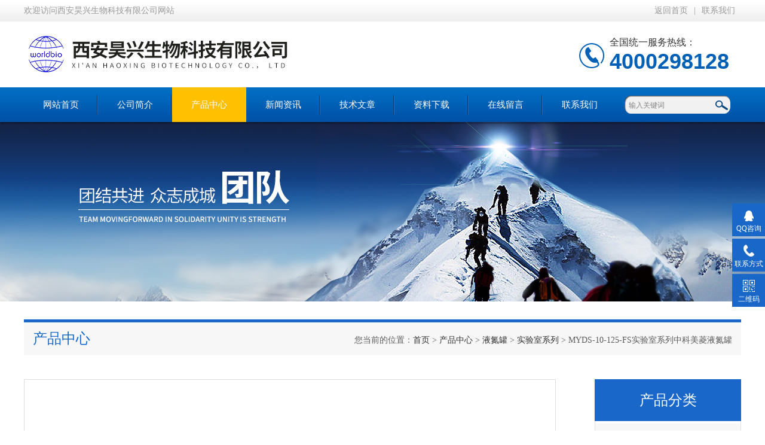

--- FILE ---
content_type: text/html; charset=utf-8
request_url: http://www.abcbio.cn/Products-36155831.html
body_size: 10776
content:
<!DOCTYPE html PUBLIC "-//W3C//DTD XHTML 1.0 Transitional//EN" "http://www.w3.org/TR/xhtml1/DTD/xhtml1-transitional.dtd">
<html xmlns="http://www.w3.org/1999/xhtml">
<head>
<meta http-equiv="Content-Type" content="text/html; charset=utf-8" />
<meta http-equiv="x-ua-compatible" content="ie=edge,chrome=1">
<TITLE>实验室系列中科美菱液氮罐MYDS-10-125-FS-西安昊兴生物科技有限公司</TITLE>
<META NAME="Keywords" CONTENT="实验室系列中科美菱液氮罐">
<META NAME="Description" CONTENT="西安昊兴生物科技有限公司所提供的MYDS-10-125-FS实验室系列中科美菱液氮罐质量可靠、规格齐全,西安昊兴生物科技有限公司不仅具有专业的技术水平,更有良好的售后服务和优质的解决方案,欢迎您来电咨询此产品具体参数及价格等详细信息！">
<script src="/ajax/common.ashx" type="text/javascript"></script>
<script src="/ajax/NewPersonalStyle.Classes.SendMSG,NewPersonalStyle.ashx" type="text/javascript"></script>
<script src="/js/videoback.js" type="text/javascript"></script>
<link type="text/css" rel="stylesheet" href="/Skins/493671/css/index.css" /> 
<script type="text/javascript" src="/Skins/493671/js/jquery-1.8.3.min.js"></script>
<script type="text/javascript" src="/Skins/493671/js/jquery.SuperSlide.js"></script>
<!--导航当前状态 JS-->
<script language="javascript" type="text/javascript"> 
	var nav= '3';
</script>
<!--导航当前状态 JS END-->
<link rel="shortcut icon" href="/skins/493671/favicon.ico">
<script type="application/ld+json">
{
"@context": "https://ziyuan.baidu.com/contexts/cambrian.jsonld",
"@id": "http://www.abcbio.cn/Products-36155831.html",
"title": "实验室系列中科美菱液氮罐MYDS-10-125-FS",
"pubDate": "2021-07-14T17:20:01",
"upDate": "2025-12-04T17:04:57"
    }</script>
<script type="text/javascript" src="/ajax/common.ashx"></script>
<script src="/ajax/NewPersonalStyle.Classes.SendMSG,NewPersonalStyle.ashx" type="text/javascript"></script>
<script type="text/javascript">
var viewNames = "";
var cookieArr = document.cookie.match(new RegExp("ViewNames" + "=[_0-9]*", "gi"));
if (cookieArr != null && cookieArr.length > 0) {
   var cookieVal = cookieArr[0].split("=");
    if (cookieVal[0] == "ViewNames") {
        viewNames = unescape(cookieVal[1]);
    }
}
if (viewNames == "") {
    var exp = new Date();
    exp.setTime(exp.getTime() + 7 * 24 * 60 * 60 * 1000);
    viewNames = new Date().valueOf() + "_" + Math.round(Math.random() * 1000 + 1000);
    document.cookie = "ViewNames" + "=" + escape(viewNames) + "; expires" + "=" + exp.toGMTString();
}
SendMSG.ToSaveViewLog("36155831", "ProductsInfo",viewNames, function() {});
</script>
<script language="javaScript" src="/js/JSChat.js"></script><script language="javaScript">function ChatBoxClickGXH() { DoChatBoxClickGXH('https://chat.chem17.com',497175) }</script><script>!window.jQuery && document.write('<script src="https://public.mtnets.com/Plugins/jQuery/2.2.4/jquery-2.2.4.min.js" integrity="sha384-rY/jv8mMhqDabXSo+UCggqKtdmBfd3qC2/KvyTDNQ6PcUJXaxK1tMepoQda4g5vB" crossorigin="anonymous">'+'</scr'+'ipt>');</script><script type="text/javascript" src="https://chat.chem17.com/chat/KFCenterBox/493671"></script><script type="text/javascript" src="https://chat.chem17.com/chat/KFLeftBox/493671"></script><script>
(function(){
var bp = document.createElement('script');
var curProtocol = window.location.protocol.split(':')[0];
if (curProtocol === 'https') {
bp.src = 'https://zz.bdstatic.com/linksubmit/push.js';
}
else {
bp.src = 'http://push.zhanzhang.baidu.com/push.js';
}
var s = document.getElementsByTagName("script")[0];
s.parentNode.insertBefore(bp, s);
})();
</script>
</head>


<body>
<!--最外层大盒子-->
<div class="wrapper w_100">
<!--头部通栏条-->
<div class="t-bg w_100">
<div class="topline w_1100">
<p class="fl">欢迎访问西安昊兴生物科技有限公司网站</p>
<p class="fr"><a href="/" class="wx">返回首页</a>|<a href="/contact.html" target="_blank">联系我们</a></p>
</div>
</div>
<!--网站头部-->
<div class="header w_1100">
	<div class="logo"><a href="/"><img src="/Skins/493671/images/logo.jpg" alt="西安昊兴生物科技有限公司" /></a></div>
	<div class="top_tel"><p>全国统一服务热线：</p><span>4000298128</span></div>
</div>
<!--网站导航-->
<div class="h-bg w_100">
<div class="inner w_1100">
<div class="topmenu">
<ul>
    <li id="navId1"><a href="/">网站首页</a></li>
	<li id="navId2"><a  href="/aboutus.html">公司简介</a></li>
  	<li id="navId3"><a href="/products.html">产品中心</a></li>
  	<li id="navId4"><a href="/news.html">新闻资讯</a></li>
  	<li id="navId5"><a href="/article.html">技术文章</a></li>
  	<li id="navId8"><a href="/down.html" rel="nofollow">资料下载</a></li>
    <li id="navId6"><a  href="/order.html" rel="nofollow">在线留言</a></li>
	<li id="navId7"><a   href="/contact.html" rel="nofollow" >联系我们</a></li>
</ul>
<script language="javascript" type="text/javascript">
try {
    document.getElementById("navId" + nav).className = "active";
}
catch (e) {}
</script>
</div>
<!--搜索-->
<div class="searchbox">

<form name="form1" method="post" action="/products.html" onsubmit="return checkform(form1)" class="input">
        <input name="keyword" onblur="if(this.value=='')this.value='输入关键词'" onfocus="this.value=''" value="输入关键词" type="text" class="search-txt">
        <input name="" type="submit" class="search-btn" value="">
      </form>


</div>
<div class="clear"></div>
</div>
</div>

<div class="nybanner"><img src="/skins/493671/images/nybanner.jpg"></div>

<script src="https://www.chem17.com/mystat.aspx?u=haoxing2021"></script>



<script type="text/javascript" src="/Skins/493671/js/jquery.lightSlider.js"></script>
<!--主要内容-->
<div class="ncontent w_1100" >
<div class="h-6">产品中心<span>您当前的位置：<a href="/">首页</a> > <a href="/products.html" >产品中心</a> > <a href="/ParentList-2273658.html">液氮罐</a> > <a href="/SonList-2273665.html">实验室系列</a> > MYDS-10-125-FS实验室系列中科美菱液氮罐
            
              </span></div>
<div class="n-8 c-product">
<!--上-->
<div class="n-top">
<!--图片相册-->
<div class="nn-top">
<ul class="xqytp">
	<li data-thumb="http://img77.chem17.com/gxhpic_76d79f3192/24e8f035994b740a8c8c42065ae11556434c978ed13996ced5782b12cef936a9e809b4ec8f2669d5.jpg" class="proimg_bk"><a  class="proimg"><img src="http://img77.chem17.com/gxhpic_76d79f3192/24e8f035994b740a8c8c42065ae11556434c978ed13996ced5782b12cef936a9e809b4ec8f2669d5.jpg" /></a></li>
</ul>
</div>
<script type="text/javascript">
  $(document).ready(function() {
		$('.gallery').lightSlider({
            gallery:true,
            minSlide:1,
            maxSlide:1,
			currentPagerPosition:'left'  
        });
    });

</script>

<div class="clear"></div>
</div>

<!--产品详细参数-->
<div class="x-1">
<div class="b-1">基础信息<span>Product information</span></div>
<div class="proshowname">产品名称：<h1>实验室系列中科美菱液氮罐</h1></div>
<p>产品型号：MYDS-10-125-FS</p>
<p>所在地：西安市</p>
<p>更新时间：2025-12-04</p>
<p class="spandownload_wrap">资料下载：</p>
<p>产品简介：</p>
<p><p>
<div class="desc">实验室系列实验室系列中科美菱液氮罐 液氮储存罐 细胞储存罐 液氮转移罐 结合低液氮消耗和中等范围储存容量两方面优势，具有重量轻、占用空间少，较大容量样本冻存的高效储存等优点，可满足实验室专业人士的不同要求。所有型号都包含冻存架和PC冻存盒，确保样本方便储存。</div>
</p></p>
</div>

<!--产品特性-->
<div class="x-1">
<div class="b-1">产品特性<span>Product characteristics</span></div>

<link type="text/css" rel="stylesheet" href="/css/property.css">
<script>
	window.onload=function(){  
		changeTableHeight();  
	}  
	window.onresize=function(){ 
		changeTableHeight();  
	}  
	function changeTableHeight(){ 
		$(".proshowParameter table th").each(function (i,o){
	    var $this=$(o), 
	    height=$this.next().height();
	    $(this).css("height",height);
			var obj = $(o);
			var val = obj.text();
			if(val == '' || val == null || val == undefined){
				$(this).addClass('none');
			}else{
				$(this).removeClass('none');
			}
		});
		$(".proshowParameter table td").each(function (i,o){
			var obj = $(o);
			var val = obj.text();
			if(val == '' || val == null || val == undefined){
				$(this).addClass('none');
			}else{
				$(this).removeClass('none');
			}
		});
	}
</script>
                <section class="proshowParameter">
                	
                    <table style=" margin-bottom:20px;">
                        <tbody>
                            
                                <tr><th>品牌</th><td>其他品牌</td><th>产地类别</th><td>国产</td></tr><tr><th>应用领域</th><td>医疗卫生,食品/农产品,化工,生物产业,农林牧渔</td> <th></th><td></td></tr>
                            
                        </tbody>
                    </table>
                </section><p style="color: rgb(51, 51, 51); font-family: sans-serif, Arial, Verdana, " trebuchet="" font-size:="" white-space:="" margin-left:="" line-height:=""><strong><span style="font-size: 12px;"><strong>实验室系列中科美菱液氮罐</strong></span></strong><span style="font-size: 12px;">采用高强度铝合金制造，外壳采用喷塑技术，克服了传统喷漆掉渣的缺点，并配有外壳保护套；*进</span>的抽真空技术以及保温技术，保证最佳的真空性能；<br/></p><p style="color: rgb(51, 51, 51); font-family: sans-serif, Arial, Verdana, " trebuchet="" font-size:="" white-space:="" margin-left:="" text-indent:="" line-height:=""><span style="font-size: 12px;">配套冻存架和冻存盒；</span></p><p style="color: rgb(51, 51, 51); font-family: sans-serif, Arial, Verdana, " trebuchet="" font-size:="" white-space:="" margin-left:="" text-indent:="" line-height:=""><span style="font-size: 12px;">低液氮消耗，为长期储存设计，轻松取放样品；</span></p><p style="color: rgb(51, 51, 51); font-family: sans-serif, Arial, Verdana, " trebuchet="" font-size:="" white-space:="" margin-left:="" text-indent:="" line-height:=""><span style="font-size: 12px;">产品重量轻、占地小、容量大，样本存取高效；</span></p><p style="color: rgb(51, 51, 51); font-family: sans-serif, Arial, Verdana, " trebuchet="" font-size:="" white-space:=""><span style="font-size: 12px;">可选配液位监控系统，可实现实时温度监控、液位监控、远程监控报警；</span></p><p style="color: rgb(51, 51, 51); font-family: sans-serif, Arial, Verdana, " trebuchet="" font-size:="" white-space:=""><span style="font-size: 12px;">坚固耐用，不仅配备盖塞，而且配有可加锁的锁盖，防止他人随意开启；</span></p><p style="color: rgb(51, 51, 51); font-family: sans-serif, Arial, Verdana, " trebuchet="" font-size:="" white-space:=""><span style="font-size: 12px;"><strong><strong><strong style="color: rgb(51, 51, 51); white-space: normal;"><span style="font-size: 12px;"><strong><br/></strong></span></strong></strong></strong></span></p><p style="color: rgb(51, 51, 51); font-family: sans-serif, Arial, Verdana, " trebuchet="" font-size:="" white-space:=""><span style="font-size: 12px;"><strong><strong><strong></strong><strong style="color: rgb(51, 51, 51); white-space: normal;"><span style="font-size: 12px;"><strong><strong>实验室系列中科美菱液氮罐</strong>罐</strong></span></strong></strong>选型表</strong></span><strong>：</strong></p><table border="0" cellspacing="0" align="center" width="899" style="width: 733px;"><tbody><tr style="height: 39px;" class="firstRow"><td colspan="2" nowrap="nowrap" style="padding: 0.75pt 5.4pt; border-width: 1pt; border-style: solid; border-color: windowtext;" width="141"><p style="text-align:center;"><span style="font-size: 12px;">型号</span></p></td><td nowrap="nowrap" style="padding: 0.75pt 5.4pt; border-left: none; border-right: 1pt solid windowtext; border-top: 1pt solid windowtext; border-bottom: 1pt solid windowtext;" width="79"><p style="text-align:center;"><span style="font-size: 12px;">MYDS-10-125-FS</span></p></td><td nowrap="nowrap" style="padding: 0.75pt 5.4pt; border-left: none; border-right: 1pt solid windowtext; border-top: 1pt solid windowtext; border-bottom: 1pt solid windowtext;" width="79"><p style="text-align:center;"><span style="font-size: 12px;">MYDS-30-125-FS</span></p></td><td nowrap="nowrap" style="padding: 0.75pt 5.4pt; border-left: none; border-right: 1pt solid windowtext; border-top: 1pt solid windowtext; border-bottom: 1pt solid windowtext;" width="84"><p style="text-align:center;"><span style="font-size: 12px;">MYDS-35-125-FS</span></p></td><td nowrap="nowrap" style="padding: 0.75pt 5.4pt; border-left: none; border-right: 1pt solid windowtext; border-top: 1pt solid windowtext; border-bottom: 1pt solid windowtext;" width="99"><p style="text-align:center;"><span style="font-size: 12px;">MYDS-50B-125-FS</span></p></td><td nowrap="nowrap" style="padding: 0.75pt 5.4pt; border-left: none; border-right: 1pt solid windowtext; border-top: 1pt solid windowtext; border-bottom: 1pt solid windowtext;" width="77"><p style="text-align:center;"><span style="font-size: 12px;">MYDS-65-216-FS</span></p></td><td nowrap="nowrap" style="padding: 0.75pt 5.4pt; border-left: none; border-right: 1pt solid windowtext; border-top: 1pt solid windowtext; border-bottom: 1pt solid windowtext;" width="74"><p style="text-align:center;"><span style="font-size: 12px;">MYDS-95-216-FS</span></p></td><td nowrap="nowrap" style="padding: 0.75pt 5.4pt; border-left: none; border-right: 1pt solid windowtext; border-top: 1pt solid windowtext; border-bottom: 1pt solid windowtext;" width="85"><p style="text-align:center;"><span style="font-size: 12px;">MYDS-115-216-FS</span></p></td><td nowrap="nowrap" style="padding: 0.75pt 5.4pt; border-left: none; border-right: 1pt solid windowtext; border-top: 1pt solid windowtext; border-bottom: 1pt solid windowtext;" width="95"><p style="text-align:center;"><span style="font-size: 12px;">MYDS-145-216-FS</span></p></td><td nowrap="nowrap" style="padding: 0.75pt 5.4pt; border-left: none; border-right: 1pt solid windowtext; border-top: 1pt solid windowtext; border-bottom: 1pt solid windowtext;" width="86"><p style="text-align:center;"><span style="font-size: 12px;">MYDS-175-216-FS</span></p></td></tr><tr style="height: 19px;"><td colspan="2" nowrap="nowrap" style="padding: 0.75pt 5.4pt; border-left: 1pt solid windowtext; border-right: 1pt solid windowtext; border-top: none; border-bottom: 1pt solid windowtext;" width="141"><p style="text-align:center;"><span style="font-size: 12px;">几何容积（L）</span></p></td><td nowrap="nowrap" style="padding: 0.75pt 5.4pt; border-left: none; border-right: 1pt solid windowtext; border-top: none; border-bottom: 1pt solid windowtext;" width="79"><p style="text-align:center;"><span style="font-size: 12px;">10</span></p></td><td nowrap="nowrap" style="padding: 0.75pt 5.4pt; border-left: none; border-right: 1pt solid windowtext; border-top: none; border-bottom: 1pt solid windowtext;" width="79"><p style="text-align:center;"><span style="font-size: 12px;">31.5</span></p></td><td nowrap="nowrap" style="padding: 0.75pt 5.4pt; border-left: none; border-right: 1pt solid windowtext; border-top: none; border-bottom: 1pt solid windowtext;" width="84"><p style="text-align:center;"><span style="font-size: 12px;">35.5</span></p></td><td nowrap="nowrap" style="padding: 0.75pt 5.4pt; border-left: none; border-right: 1pt solid windowtext; border-top: none; border-bottom: 1pt solid windowtext;" width="99"><p style="text-align:center;"><span style="font-size: 12px;">50</span></p></td><td nowrap="nowrap" style="padding: 0.75pt 5.4pt; border-left: none; border-right: 1pt solid windowtext; border-top: none; border-bottom: 1pt solid windowtext;" width="77"><p style="text-align:center;"><span style="font-size: 12px;">65</span></p></td><td nowrap="nowrap" style="padding: 0.75pt 5.4pt; border-left: none; border-right: 1pt solid windowtext; border-top: none; border-bottom: 1pt solid windowtext;" width="74"><p style="text-align:center;"><span style="font-size: 12px;">95</span></p></td><td nowrap="nowrap" style="padding: 0.75pt 5.4pt; border-left: none; border-right: 1pt solid windowtext; border-top: none; border-bottom: 1pt solid windowtext;" width="85"><p style="text-align:center;"><span style="font-size: 12px;">115</span></p></td><td nowrap="nowrap" style="padding: 0.75pt 5.4pt; border-left: none; border-right: 1pt solid windowtext; border-top: none; border-bottom: 1pt solid windowtext;" width="95"><p style="text-align:center;"><span style="font-size: 12px;">145</span></p></td><td nowrap="nowrap" style="padding: 0.75pt 5.4pt; border-left: none; border-right: 1pt solid windowtext; border-top: none; border-bottom: 1pt solid windowtext;" width="86"><p style="text-align:center;"><span style="font-size: 12px;">175</span></p></td></tr><tr style="height: 19px;"><td colspan="2" nowrap="nowrap" style="padding: 0.75pt 5.4pt; border-left: 1pt solid windowtext; border-right: 1pt solid windowtext; border-top: none; border-bottom: 1pt solid windowtext;" width="141"><p style="text-align:center;"><span style="font-size: 12px;">口径（mm）</span></p></td><td nowrap="nowrap" style="padding: 0.75pt 5.4pt; border-left: none; border-right: 1pt solid windowtext; border-top: none; border-bottom: 1pt solid windowtext;" width="79"><p style="text-align:center;"><span style="font-size: 12px;">125</span></p></td><td nowrap="nowrap" style="padding: 0.75pt 5.4pt; border-left: none; border-right: 1pt solid windowtext; border-top: none; border-bottom: 1pt solid windowtext;" width="79"><p style="text-align:center;"><span style="font-size: 12px;">125</span></p></td><td nowrap="nowrap" style="padding: 0.75pt 5.4pt; border-left: none; border-right: 1pt solid windowtext; border-top: none; border-bottom: 1pt solid windowtext;" width="84"><p style="text-align:center;"><span style="font-size: 12px;">125</span></p></td><td nowrap="nowrap" style="padding: 0.75pt 5.4pt; border-left: none; border-right: 1pt solid windowtext; border-top: none; border-bottom: 1pt solid windowtext;" width="99"><p style="text-align:center;"><span style="font-size: 12px;">125</span></p></td><td nowrap="nowrap" style="padding: 0.75pt 5.4pt; border-left: none; border-right: 1pt solid windowtext; border-top: none; border-bottom: 1pt solid windowtext;" width="77"><p style="text-align:center;"><span style="font-size: 12px;">216</span></p></td><td nowrap="nowrap" style="padding: 0.75pt 5.4pt; border-left: none; border-right: 1pt solid windowtext; border-top: none; border-bottom: 1pt solid windowtext;" width="74"><p style="text-align:center;"><span style="font-size: 12px;">216</span></p></td><td nowrap="nowrap" style="padding: 0.75pt 5.4pt; border-left: none; border-right: 1pt solid windowtext; border-top: none; border-bottom: 1pt solid windowtext;" width="85"><p style="text-align:center;"><span style="font-size: 12px;">216</span></p></td><td nowrap="nowrap" style="padding: 0.75pt 5.4pt; border-left: none; border-right: 1pt solid windowtext; border-top: none; border-bottom: 1pt solid windowtext;" width="95"><p style="text-align:center;"><span style="font-size: 12px;">216</span></p></td><td nowrap="nowrap" style="padding: 0.75pt 5.4pt; border-left: none; border-right: 1pt solid windowtext; border-top: none; border-bottom: 1pt solid windowtext;" width="86"><p style="text-align:center;"><span style="font-size: 12px;">216</span></p></td></tr><tr style="height: 19px;"><td colspan="2" nowrap="nowrap" style="padding: 0.75pt 5.4pt; border-left: 1pt solid windowtext; border-right: 1pt solid windowtext; border-top: none; border-bottom: 1pt solid windowtext;" width="141"><p style="text-align:center;"><span style="font-size: 12px;">液氮日蒸发量（L/D)</span></p></td><td nowrap="nowrap" style="padding: 0.75pt 5.4pt; border-left: none; border-right: 1pt solid windowtext; border-top: none; border-bottom: 1pt solid windowtext;" width="79"><p style="text-align:center;"><span style="font-size: 12px;">0.42</span></p></td><td nowrap="nowrap" style="padding: 0.75pt 5.4pt; border-left: none; border-right: 1pt solid windowtext; border-top: none; border-bottom: 1pt solid windowtext;" width="79"><p style="text-align:center;"><span style="font-size: 12px;">0.35</span></p></td><td nowrap="nowrap" style="padding: 0.75pt 5.4pt; border-left: none; border-right: 1pt solid windowtext; border-top: none; border-bottom: 1pt solid windowtext;" width="84"><p style="text-align:center;"><span style="font-size: 12px;">0.36</span></p></td><td nowrap="nowrap" style="padding: 0.75pt 5.4pt; border-left: none; border-right: 1pt solid windowtext; border-top: none; border-bottom: 1pt solid windowtext;" width="99"><p style="text-align:center;"><span style="font-size: 12px;">0.45</span></p></td><td nowrap="nowrap" style="padding: 0.75pt 5.4pt; border-left: none; border-right: 1pt solid windowtext; border-top: none; border-bottom: 1pt solid windowtext;" width="77"><p style="text-align:center;"><span style="font-size: 12px;">0.78</span></p></td><td nowrap="nowrap" style="padding: 0.75pt 5.4pt; border-left: none; border-right: 1pt solid windowtext; border-top: none; border-bottom: 1pt solid windowtext;" width="74"><p style="text-align:center;"><span style="font-size: 12px;">0.97</span></p></td><td nowrap="nowrap" style="padding: 0.75pt 5.4pt; border-left: none; border-right: 1pt solid windowtext; border-top: none; border-bottom: 1pt solid windowtext;" width="85"><p style="text-align:center;"><span style="font-size: 12px;">0.94</span></p></td><td nowrap="nowrap" style="padding: 0.75pt 5.4pt; border-left: none; border-right: 1pt solid windowtext; border-top: none; border-bottom: 1pt solid windowtext;" width="95"><p style="text-align:center;"><span style="font-size: 12px;">0.96</span></p></td><td nowrap="nowrap" style="padding: 0.75pt 5.4pt; border-left: none; border-right: 1pt solid windowtext; border-top: none; border-bottom: 1pt solid windowtext;" width="86"><p style="text-align:center;"><span style="font-size: 12px;">0.95</span></p></td></tr><tr style="height: 19px;"><td colspan="2" nowrap="nowrap" style="padding: 0.75pt 5.4pt; border-left: 1pt solid windowtext; border-right: 1pt solid windowtext; border-top: none; border-bottom: 1pt solid windowtext;" width="141"><p style="text-align:center;"><span style="font-size: 12px;">静态液氮保存期（d）</span></p></td><td nowrap="nowrap" style="padding: 0.75pt 5.4pt; border-left: none; border-right: 1pt solid windowtext; border-top: none; border-bottom: 1pt solid windowtext;" width="79"><p style="text-align:center;"><span style="font-size: 12px;">24</span></p></td><td nowrap="nowrap" style="padding: 0.75pt 5.4pt; border-left: none; border-right: 1pt solid windowtext; border-top: none; border-bottom: 1pt solid windowtext;" width="79"><p style="text-align:center;"><span style="font-size: 12px;">90</span></p></td><td nowrap="nowrap" style="padding: 0.75pt 5.4pt; border-left: none; border-right: 1pt solid windowtext; border-top: none; border-bottom: 1pt solid windowtext;" width="84"><p style="text-align:center;"><span style="font-size: 12px;">97</span></p></td><td nowrap="nowrap" style="padding: 0.75pt 5.4pt; border-left: none; border-right: 1pt solid windowtext; border-top: none; border-bottom: 1pt solid windowtext;" width="99"><p style="text-align:center;"><span style="font-size: 12px;">110</span></p></td><td nowrap="nowrap" style="padding: 0.75pt 5.4pt; border-left: none; border-right: 1pt solid windowtext; border-top: none; border-bottom: 1pt solid windowtext;" width="77"><p style="text-align:center;"><span style="font-size: 12px;">83</span></p></td><td nowrap="nowrap" style="padding: 0.75pt 5.4pt; border-left: none; border-right: 1pt solid windowtext; border-top: none; border-bottom: 1pt solid windowtext;" width="74"><p style="text-align:center;"><span style="font-size: 12px;">98</span></p></td><td nowrap="nowrap" style="padding: 0.75pt 5.4pt; border-left: none; border-right: 1pt solid windowtext; border-top: none; border-bottom: 1pt solid windowtext;" width="85"><p style="text-align:center;"><span style="font-size: 12px;">122</span></p></td><td nowrap="nowrap" style="padding: 0.75pt 5.4pt; border-left: none; border-right: 1pt solid windowtext; border-top: none; border-bottom: 1pt solid windowtext;" width="95"><p style="text-align:center;"><span style="font-size: 12px;">151</span></p></td><td nowrap="nowrap" style="padding: 0.75pt 5.4pt; border-left: none; border-right: 1pt solid windowtext; border-top: none; border-bottom: 1pt solid windowtext;" width="86"><p style="text-align:center;"><span style="font-size: 12px;">184</span></p></td></tr><tr style="height: 19px;"><td nowrap="nowrap" rowspan="5" style="padding: 0.75pt 5.4pt; border-left: 1pt solid windowtext; border-right: 1pt solid windowtext; border-top: none; border-bottom: 1pt solid windowtext;" width="46"><p style="text-align:center;"><span style="font-size: 12px;">方提桶</span></p></td><td nowrap="nowrap" style="padding: 0.75pt 5.4pt; border-left: none; border-right: 1pt solid windowtext; border-top: none; border-bottom: 1pt solid windowtext;" width="95"><p style="text-align:center;"><span style="font-size: 12px;">方提桶数量（ea）</span></p></td><td nowrap="nowrap" style="padding: 0.75pt 5.4pt; border-left: none; border-right: 1pt solid windowtext; border-top: none; border-bottom: 1pt solid windowtext;" width="79"><p style="text-align:center;"><span style="font-size: 12px;">1</span></p></td><td nowrap="nowrap" style="padding: 0.75pt 5.4pt; border-left: none; border-right: 1pt solid windowtext; border-top: none; border-bottom: 1pt solid windowtext;" width="79"><p style="text-align:center;"><span style="font-size: 12px;">6/7</span></p></td><td nowrap="nowrap" style="padding: 0.75pt 5.4pt; border-left: none; border-right: 1pt solid windowtext; border-top: none; border-bottom: 1pt solid windowtext;" width="84"><p style="text-align:center;"><span style="font-size: 12px;">6/7</span></p></td><td nowrap="nowrap" style="padding: 0.75pt 5.4pt; border-left: none; border-right: 1pt solid windowtext; border-top: none; border-bottom: 1pt solid windowtext;" width="99"><p style="text-align:center;"><span style="font-size: 12px;">6/7</span></p></td><td nowrap="nowrap" style="padding: 0.75pt 5.4pt; border-left: none; border-right: 1pt solid windowtext; border-top: none; border-bottom: 1pt solid windowtext;" width="77"><p style="text-align:center;"><span style="font-size: 12px;">6/7</span></p></td><td nowrap="nowrap" style="padding: 0.75pt 5.4pt; border-left: none; border-right: 1pt solid windowtext; border-top: none; border-bottom: 1pt solid windowtext;" width="74"><p style="text-align:center;"><span style="font-size: 12px;">6/7</span></p></td><td nowrap="nowrap" style="padding: 0.75pt 5.4pt; border-left: none; border-right: 1pt solid windowtext; border-top: none; border-bottom: 1pt solid windowtext;" width="85"><p style="text-align:center;"><span style="font-size: 12px;">6/7</span></p></td><td nowrap="nowrap" style="padding: 0.75pt 5.4pt; border-left: none; border-right: 1pt solid windowtext; border-top: none; border-bottom: 1pt solid windowtext;" width="95"><p style="text-align:center;"><span style="font-size: 12px;">6/7</span></p></td><td nowrap="nowrap" style="padding: 0.75pt 5.4pt; border-left: none; border-right: 1pt solid windowtext; border-top: 1pt solid windowtext; border-bottom: 1pt solid windowtext;" width="86"><p style="text-align:center;"><span style="font-size: 12px;">6/7</span></p></td></tr><tr style="height: 19px;"><td nowrap="nowrap" style="padding: 0.75pt 5.4pt; border-left: none; border-right: 1pt solid windowtext; border-top: none; border-bottom: 1pt solid windowtext;" width="95"><p style="text-align:center;"><span style="font-size: 12px;">方提桶尺寸（mm）</span></p></td><td nowrap="nowrap" style="padding: 0.75pt 5.4pt; border-left: none; border-right: 1pt solid windowtext; border-top: none; border-bottom: 1pt solid windowtext;" width="79"><p style="text-align:center;"><span style="font-size: 12px;">82×84</span></p></td><td nowrap="nowrap" style="padding: 0.75pt 5.4pt; border-left: none; border-right: 1pt solid windowtext; border-top: none; border-bottom: 1pt solid windowtext;" width="79"><p style="text-align:center;"><span style="font-size: 12px;">82×84</span></p></td><td nowrap="nowrap" style="padding: 0.75pt 5.4pt; border-left: none; border-right: 1pt solid windowtext; border-top: none; border-bottom: 1pt solid windowtext;" width="84"><p style="text-align:center;"><span style="font-size: 12px;">82×84</span></p></td><td nowrap="nowrap" style="padding: 0.75pt 5.4pt; border-left: none; border-right: 1pt solid windowtext; border-top: none; border-bottom: 1pt solid windowtext;" width="99"><p style="text-align:center;"><span style="font-size: 12px;">82×84</span></p></td><td nowrap="nowrap" style="padding: 0.75pt 5.4pt; border-left: none; border-right: 1pt solid windowtext; border-top: none; border-bottom: 1pt solid windowtext;" width="77"><p style="text-align:center;"><span style="font-size: 12px;">142×144</span></p></td><td nowrap="nowrap" style="padding: 0.75pt 5.4pt; border-left: none; border-right: 1pt solid windowtext; border-top: none; border-bottom: 1pt solid windowtext;" width="74"><p style="text-align:center;"><span style="font-size: 12px;">142×144</span></p></td><td nowrap="nowrap" style="padding: 0.75pt 5.4pt; border-left: none; border-right: 1pt solid windowtext; border-top: none; border-bottom: 1pt solid windowtext;" width="85"><p style="text-align:center;"><span style="font-size: 12px;">142×144</span></p></td><td nowrap="nowrap" style="padding: 0.75pt 5.4pt; border-left: none; border-right: 1pt solid windowtext; border-top: none; border-bottom: 1pt solid windowtext;" width="95"><p style="text-align:center;"><span style="font-size: 12px;">142×144</span></p></td><td nowrap="nowrap" style="padding: 0.75pt 5.4pt; border-left: none; border-right: 1pt solid windowtext; border-top: none; border-bottom: 1pt solid windowtext;" width="86"><p style="text-align:center;"><span style="font-size: 12px;">142×144</span></p></td></tr><tr style="height: 19px;"><td nowrap="nowrap" style="padding: 0.75pt 5.4pt; border-left: none; border-right: 1pt solid windowtext; border-top: none; border-bottom: 1pt solid windowtext;" width="95"><p style="text-align:center;"><span style="font-size: 12px;">盒子尺寸（mm）</span></p></td><td nowrap="nowrap" style="padding: 0.75pt 5.4pt; border-left: none; border-right: 1pt solid windowtext; border-top: none; border-bottom: 1pt solid windowtext;" width="79"><p style="text-align:center;"><span style="font-size: 12px;">76×76</span></p></td><td nowrap="nowrap" style="padding: 0.75pt 5.4pt; border-left: none; border-right: 1pt solid windowtext; border-top: none; border-bottom: 1pt solid windowtext;" width="79"><p style="text-align:center;"><span style="font-size: 12px;">76×76</span></p></td><td nowrap="nowrap" style="padding: 0.75pt 5.4pt; border-left: none; border-right: 1pt solid windowtext; border-top: none; border-bottom: 1pt solid windowtext;" width="84"><p style="text-align:center;"><span style="font-size: 12px;">76×76</span></p></td><td nowrap="nowrap" style="padding: 0.75pt 5.4pt; border-left: none; border-right: 1pt solid windowtext; border-top: none; border-bottom: 1pt solid windowtext;" width="99"><p style="text-align:center;"><span style="font-size: 12px;">76×76</span></p></td><td nowrap="nowrap" style="padding: 0.75pt 5.4pt; border-left: none; border-right: 1pt solid windowtext; border-top: none; border-bottom: 1pt solid windowtext;" width="77"><p style="text-align:center;"><span style="font-size: 12px;">134×134</span></p></td><td nowrap="nowrap" style="padding: 0.75pt 5.4pt; border-left: none; border-right: 1pt solid windowtext; border-top: none; border-bottom: 1pt solid windowtext;" width="74"><p style="text-align:center;"><span style="font-size: 12px;">134×134</span></p></td><td nowrap="nowrap" style="padding: 0.75pt 5.4pt; border-left: none; border-right: 1pt solid windowtext; border-top: none; border-bottom: 1pt solid windowtext;" width="85"><p style="text-align:center;"><span style="font-size: 12px;">134×134</span></p></td><td nowrap="nowrap" style="padding: 0.75pt 5.4pt; border-left: none; border-right: 1pt solid windowtext; border-top: none; border-bottom: 1pt solid windowtext;" width="95"><p style="text-align:center;"><span style="font-size: 12px;">134×134</span></p></td><td nowrap="nowrap" style="padding: 0.75pt 5.4pt; border-left: none; border-right: 1pt solid windowtext; border-top: none; border-bottom: 1pt solid windowtext;" width="86"><p style="text-align:center;"><span style="font-size: 12px;">134×134</span></p></td></tr><tr style="height: 19px;"><td nowrap="nowrap" style="padding: 0.75pt 5.4pt; border-left: none; border-right: 1pt solid windowtext; border-top: none; border-bottom: 1pt solid windowtext;" width="95"><p style="text-align:center;"><span style="font-size: 12px;">方提桶层数（ea）</span></p></td><td nowrap="nowrap" style="padding: 0.75pt 5.4pt; border-left: none; border-right: 1pt solid windowtext; border-top: none; border-bottom: 1pt solid windowtext;" width="79"><p style="text-align:center;"><span style="font-size: 12px;">4</span></p></td><td nowrap="nowrap" style="padding: 0.75pt 5.4pt; border-left: none; border-right: 1pt solid windowtext; border-top: none; border-bottom: 1pt solid windowtext;" width="79"><p style="text-align:center;"><span style="font-size: 12px;">4</span></p></td><td nowrap="nowrap" style="padding: 0.75pt 5.4pt; border-left: none; border-right: 1pt solid windowtext; border-top: none; border-bottom: 1pt solid windowtext;" width="84"><p style="text-align:center;"><span style="font-size: 12px;">5</span></p></td><td nowrap="nowrap" style="padding: 0.75pt 5.4pt; border-left: none; border-right: 1pt solid windowtext; border-top: none; border-bottom: 1pt solid windowtext;" width="99"><p style="text-align:center;"><span style="font-size: 12px;">6</span></p></td><td nowrap="nowrap" style="padding: 0.75pt 5.4pt; border-left: none; border-right: 1pt solid windowtext; border-top: none; border-bottom: 1pt solid windowtext;" width="77"><p style="text-align:center;"><span style="font-size: 12px;">4</span></p></td><td nowrap="nowrap" style="padding: 0.75pt 5.4pt; border-left: none; border-right: 1pt solid windowtext; border-top: none; border-bottom: 1pt solid windowtext;" width="74"><p style="text-align:center;"><span style="font-size: 12px;">5</span></p></td><td nowrap="nowrap" style="padding: 0.75pt 5.4pt; border-left: none; border-right: 1pt solid windowtext; border-top: none; border-bottom: 1pt solid windowtext;" width="85"><p style="text-align:center;"><span style="font-size: 12px;">6</span></p></td><td nowrap="nowrap" style="padding: 0.75pt 5.4pt; border-left: none; border-right: 1pt solid windowtext; border-top: none; border-bottom: 1pt solid windowtext;" width="95"><p style="text-align:center;"><span style="font-size: 12px;">8</span></p></td><td nowrap="nowrap" style="padding: 0.75pt 5.4pt; border-left: none; border-right: 1pt solid windowtext; border-top: none; border-bottom: 1pt solid windowtext;" width="86"><p style="text-align:center;"><span style="font-size: 12px;">10</span></p></td></tr><tr style="height: 19px;"><td nowrap="nowrap" style="padding: 0.75pt 5.4pt; border-left: none; border-right: 1pt solid windowtext; border-top: none; border-bottom: 1pt solid windowtext;" width="95"><p style="text-align:center;"><span style="font-size: 12px;">2ml内旋管管数量（ea）</span></p></td><td nowrap="nowrap" style="padding: 0.75pt 5.4pt; border-left: none; border-right: 1pt solid windowtext; border-top: none; border-bottom: 1pt solid windowtext;" width="79"><p style="text-align:center;"><span style="font-size: 12px;">100</span></p></td><td nowrap="nowrap" style="padding: 0.75pt 5.4pt; border-left: none; border-right: 1pt solid windowtext; border-top: none; border-bottom: 1pt solid windowtext;" width="79"><p style="text-align:center;"><span style="font-size: 12px;">600/700</span></p></td><td nowrap="nowrap" style="padding: 0.75pt 5.4pt; border-left: none; border-right: 1pt solid windowtext; border-top: none; border-bottom: 1pt solid windowtext;" width="84"><p style="text-align:center;"><span style="font-size: 12px;">750/875</span></p></td><td nowrap="nowrap" style="padding: 0.75pt 5.4pt; border-left: none; border-right: 1pt solid windowtext; border-top: none; border-bottom: 1pt solid windowtext;" width="99"><p style="text-align:center;"><span style="font-size: 12px;">900/1050</span></p></td><td nowrap="nowrap" style="padding: 0.75pt 5.4pt; border-left: none; border-right: 1pt solid windowtext; border-top: none; border-bottom: 1pt solid windowtext;" width="77"><p style="text-align:center;"><span style="font-size: 12px;">2400/2800</span></p></td><td nowrap="nowrap" style="padding: 0.75pt 5.4pt; border-left: none; border-right: 1pt solid windowtext; border-top: none; border-bottom: 1pt solid windowtext;" width="74"><p style="text-align:center;"><span style="font-size: 12px;">3000/3500</span></p></td><td nowrap="nowrap" style="padding: 0.75pt 5.4pt; border-left: none; border-right: 1pt solid windowtext; border-top: none; border-bottom: 1pt solid windowtext;" width="85"><p style="text-align:center;"><span style="font-size: 12px;">3600/4200</span></p></td><td nowrap="nowrap" style="padding: 0.75pt 5.4pt; border-left: none; border-right: 1pt solid windowtext; border-top: none; border-bottom: 1pt solid windowtext;" width="95"><p style="text-align:center;"><span style="font-size: 12px;">4800/5600</span></p></td><td nowrap="nowrap" style="padding: 0.75pt 5.4pt; border-left: none; border-right: 1pt solid windowtext; border-top: none; border-bottom: 1pt solid windowtext;" width="86"><p style="text-align:center;"><span style="font-size: 12px;">6000/7000</span></p></td></tr><tr style="height: 19px;"><td rowspan="5" style="padding: 0.75pt 5.4pt; border-left: 1pt solid windowtext; border-right: 1pt solid windowtext; border-top: none; border-bottom: none;" width="46"><p><span style="font-size: 12px;">方提桶</span></p></td><td nowrap="nowrap" style="padding: 0.75pt 5.4pt; border-left: none; border-right: 1pt solid windowtext; border-top: none; border-bottom: 1pt solid windowtext;" width="95"><p style="text-align:center;"><span style="font-size: 12px;">方提桶数量（ea）</span></p></td><td nowrap="nowrap" style="padding: 0.75pt 5.4pt; border-left: none; border-right: 1pt solid windowtext; border-top: none; border-bottom: 1pt solid windowtext;" width="79"><p style="text-align:center;"><span style="font-size: 12px;">/</span></p></td><td nowrap="nowrap" style="padding: 0.75pt 5.4pt; border-left: none; border-right: 1pt solid windowtext; border-top: none; border-bottom: 1pt solid windowtext;" width="79"><p style="text-align:center;"><span style="font-size: 12px;">/</span></p></td><td nowrap="nowrap" style="padding: 0.75pt 5.4pt; border-left: none; border-right: 1pt solid windowtext; border-top: none; border-bottom: 1pt solid windowtext;" width="84"><p style="text-align:center;"><span style="font-size: 12px;">/</span></p></td><td nowrap="nowrap" style="padding: 0.75pt 5.4pt; border-left: none; border-right: 1pt solid windowtext; border-top: none; border-bottom: 1pt solid windowtext;" width="99"><p style="text-align:center;"><span style="font-size: 12px;">/</span></p></td><td nowrap="nowrap" style="padding: 0.75pt 5.4pt; border-left: none; border-right: 1pt solid windowtext; border-top: none; border-bottom: 1pt solid windowtext;" width="77"><p style="text-align:center;"><span style="font-size: 12px;">6/7</span></p></td><td nowrap="nowrap" style="padding: 0.75pt 5.4pt; border-left: none; border-right: 1pt solid windowtext; border-top: none; border-bottom: 1pt solid windowtext;" width="74"><p style="text-align:center;"><span style="font-size: 12px;">6/7</span></p></td><td nowrap="nowrap" style="padding: 0.75pt 5.4pt; border-left: none; border-right: 1pt solid windowtext; border-top: none; border-bottom: 1pt solid windowtext;" width="85"><p style="text-align:center;"><span style="font-size: 12px;">6/7</span></p></td><td nowrap="nowrap" style="padding: 0.75pt 5.4pt; border-left: none; border-right: 1pt solid windowtext; border-top: none; border-bottom: 1pt solid windowtext;" width="95"><p style="text-align:center;"><span style="font-size: 12px;">6/7</span></p></td><td nowrap="nowrap" style="padding: 0.75pt 5.4pt; border-left: none; border-right: 1pt solid windowtext; border-top: none; border-bottom: 1pt solid windowtext;" width="86"><p style="text-align:center;"><span style="font-size: 12px;">6/7</span></p></td></tr><tr style="height: 19px;"><td nowrap="nowrap" style="padding: 0.75pt 5.4pt; border-left: none; border-right: 1pt solid windowtext; border-top: none; border-bottom: 1pt solid windowtext;" width="95"><p style="text-align:center;"><span style="font-size: 12px;">方提桶尺寸（mm）</span></p></td><td nowrap="nowrap" style="padding: 0.75pt 5.4pt; border-left: none; border-right: 1pt solid windowtext; border-top: none; border-bottom: 1pt solid windowtext;" width="79"><p style="text-align:center;"><span style="font-size: 12px;">/</span></p></td><td nowrap="nowrap" style="padding: 0.75pt 5.4pt; border-left: none; border-right: 1pt solid windowtext; border-top: none; border-bottom: 1pt solid windowtext;" width="79"><p style="text-align:center;"><span style="font-size: 12px;">/</span></p></td><td nowrap="nowrap" style="padding: 0.75pt 5.4pt; border-left: none; border-right: 1pt solid windowtext; border-top: none; border-bottom: 1pt solid windowtext;" width="84"><p style="text-align:center;"><span style="font-size: 12px;">/</span></p></td><td nowrap="nowrap" style="padding: 0.75pt 5.4pt; border-left: none; border-right: 1pt solid windowtext; border-top: none; border-bottom: 1pt solid windowtext;" width="99"><p style="text-align:center;"><span style="font-size: 12px;">/</span></p></td><td nowrap="nowrap" style="padding: 0.75pt 5.4pt; border-left: none; border-right: 1pt solid windowtext; border-top: none; border-bottom: 1pt solid windowtext;" width="77"><p style="text-align:center;"><span style="font-size: 12px;">142×144</span></p></td><td nowrap="nowrap" style="padding: 0.75pt 5.4pt; border-left: none; border-right: 1pt solid windowtext; border-top: none; border-bottom: 1pt solid windowtext;" width="74"><p style="text-align:center;"><span style="font-size: 12px;">142×144</span></p></td><td nowrap="nowrap" style="padding: 0.75pt 5.4pt; border-left: none; border-right: 1pt solid windowtext; border-top: none; border-bottom: 1pt solid windowtext;" width="85"><p style="text-align:center;"><span style="font-size: 12px;">142×144</span></p></td><td nowrap="nowrap" style="padding: 0.75pt 5.4pt; border-left: none; border-right: 1pt solid windowtext; border-top: none; border-bottom: 1pt solid windowtext;" width="95"><p style="text-align:center;"><span style="font-size: 12px;">142×144</span></p></td><td nowrap="nowrap" style="padding: 0.75pt 5.4pt; border-left: none; border-right: 1pt solid windowtext; border-top: none; border-bottom: 1pt solid windowtext;" width="86"><p style="text-align:center;"><span style="font-size: 12px;">142×144</span></p></td></tr><tr style="height: 19px;"><td nowrap="nowrap" style="padding: 0.75pt 5.4pt; border-left: none; border-right: 1pt solid windowtext; border-top: none; border-bottom: 1pt solid windowtext;" width="95"><p style="text-align:center;"><span style="font-size: 12px;">盒子尺寸（mm）</span></p></td><td nowrap="nowrap" style="padding: 0.75pt 5.4pt; border-left: none; border-right: 1pt solid windowtext; border-top: none; border-bottom: 1pt solid windowtext;" width="79"><p style="text-align:center;"><span style="font-size: 12px;">/</span></p></td><td nowrap="nowrap" style="padding: 0.75pt 5.4pt; border-left: none; border-right: 1pt solid windowtext; border-top: none; border-bottom: 1pt solid windowtext;" width="79"><p style="text-align:center;"><span style="font-size: 12px;">/</span></p></td><td nowrap="nowrap" style="padding: 0.75pt 5.4pt; border-left: none; border-right: 1pt solid windowtext; border-top: none; border-bottom: 1pt solid windowtext;" width="84"><p style="text-align:center;"><span style="font-size: 12px;">/</span></p></td><td nowrap="nowrap" style="padding: 0.75pt 5.4pt; border-left: none; border-right: 1pt solid windowtext; border-top: none; border-bottom: 1pt solid windowtext;" width="99"><p style="text-align:center;"><span style="font-size: 12px;">/</span></p></td><td nowrap="nowrap" style="padding: 0.75pt 5.4pt; border-left: none; border-right: 1pt solid windowtext; border-top: none; border-bottom: 1pt solid windowtext;" width="77"><p style="text-align:center;"><span style="font-size: 12px;">134×134</span></p></td><td nowrap="nowrap" style="padding: 0.75pt 5.4pt; border-left: none; border-right: 1pt solid windowtext; border-top: none; border-bottom: 1pt solid windowtext;" width="74"><p style="text-align:center;"><span style="font-size: 12px;">134×134</span></p></td><td nowrap="nowrap" style="padding: 0.75pt 5.4pt; border-left: none; border-right: 1pt solid windowtext; border-top: none; border-bottom: 1pt solid windowtext;" width="85"><p style="text-align:center;"><span style="font-size: 12px;">134×134</span></p></td><td nowrap="nowrap" style="padding: 0.75pt 5.4pt; border-left: none; border-right: 1pt solid windowtext; border-top: none; border-bottom: 1pt solid windowtext;" width="95"><p style="text-align:center;"><span style="font-size: 12px;">134×134</span></p></td><td nowrap="nowrap" style="padding: 0.75pt 5.4pt; border-left: none; border-right: 1pt solid windowtext; border-top: none; border-bottom: 1pt solid windowtext;" width="86"><p style="text-align:center;"><span style="font-size: 12px;">134×134</span></p></td></tr><tr style="height: 19px;"><td nowrap="nowrap" style="padding: 0.75pt 5.4pt; border-left: none; border-right: 1pt solid windowtext; border-top: none; border-bottom: 1pt solid windowtext;" width="95"><p style="text-align:center;"><span style="font-size: 12px;">方提桶层数（ea）</span></p></td><td nowrap="nowrap" style="padding: 0.75pt 5.4pt; border-left: none; border-right: 1pt solid windowtext; border-top: none; border-bottom: 1pt solid windowtext;" width="79"><p style="text-align:center;"><span style="font-size: 12px;">/</span></p></td><td nowrap="nowrap" style="padding: 0.75pt 5.4pt; border-left: none; border-right: 1pt solid windowtext; border-top: none; border-bottom: 1pt solid windowtext;" width="79"><p style="text-align:center;"><span style="font-size: 12px;">/</span></p></td><td nowrap="nowrap" style="padding: 0.75pt 5.4pt; border-left: none; border-right: 1pt solid windowtext; border-top: none; border-bottom: 1pt solid windowtext;" width="84"><p style="text-align:center;"><span style="font-size: 12px;">/</span></p></td><td nowrap="nowrap" style="padding: 0.75pt 5.4pt; border-left: none; border-right: 1pt solid windowtext; border-top: none; border-bottom: 1pt solid windowtext;" width="99"><p style="text-align:center;"><span style="font-size: 12px;">/</span></p></td><td nowrap="nowrap" style="padding: 0.75pt 5.4pt; border-left: none; border-right: 1pt solid windowtext; border-top: none; border-bottom: 1pt solid windowtext;" width="77"><p style="text-align:center;"><span style="font-size: 12px;">2</span></p></td><td nowrap="nowrap" style="padding: 0.75pt 5.4pt; border-left: none; border-right: 1pt solid windowtext; border-top: none; border-bottom: 1pt solid windowtext;" width="74"><p style="text-align:center;"><span style="font-size: 12px;">2</span></p></td><td nowrap="nowrap" style="padding: 0.75pt 5.4pt; border-left: none; border-right: 1pt solid windowtext; border-top: none; border-bottom: 1pt solid windowtext;" width="85"><p style="text-align:center;"><span style="font-size: 12px;">3</span></p></td><td nowrap="nowrap" style="padding: 0.75pt 5.4pt; border-left: none; border-right: 1pt solid windowtext; border-top: none; border-bottom: 1pt solid windowtext;" width="95"><p style="text-align:center;"><span style="font-size: 12px;">4</span></p></td><td nowrap="nowrap" style="padding: 0.75pt 5.4pt; border-left: none; border-right: 1pt solid windowtext; border-top: none; border-bottom: 1pt solid windowtext;" width="86"><p style="text-align:center;"><span style="font-size: 12px;">5</span></p></td></tr><tr style="height: 19px;"><td nowrap="nowrap" style="padding: 0.75pt 5.4pt; border-left: none; border-right: 1pt solid windowtext; border-top: none; border-bottom: 1pt solid windowtext;" width="95"><p style="text-align:center;"><span style="font-size: 12px;">5ml冻存管数量（ea）</span></p></td><td nowrap="nowrap" style="padding: 0.75pt 5.4pt; border-left: none; border-right: 1pt solid windowtext; border-top: none; border-bottom: 1pt solid windowtext;" width="79"><p style="text-align:center;"><span style="font-size: 12px;">/</span></p></td><td nowrap="nowrap" style="padding: 0.75pt 5.4pt; border-left: none; border-right: 1pt solid windowtext; border-top: none; border-bottom: 1pt solid windowtext;" width="79"><p style="text-align:center;"><span style="font-size: 12px;">/</span></p></td><td nowrap="nowrap" style="padding: 0.75pt 5.4pt; border-left: none; border-right: 1pt solid windowtext; border-top: none; border-bottom: 1pt solid windowtext;" width="84"><p style="text-align:center;"><span style="font-size: 12px;">/</span></p></td><td nowrap="nowrap" style="padding: 0.75pt 5.4pt; border-left: none; border-right: 1pt solid windowtext; border-top: none; border-bottom: 1pt solid windowtext;" width="99"><p style="text-align:center;"><span style="font-size: 12px;">/</span></p></td><td nowrap="nowrap" style="padding: 0.75pt 5.4pt; border-left: none; border-right: 1pt solid windowtext; border-top: none; border-bottom: 1pt solid windowtext;" width="77"><p style="text-align:center;"><span style="font-size: 12px;">972/1134</span></p></td><td nowrap="nowrap" style="padding: 0.75pt 5.4pt; border-left: none; border-right: 1pt solid windowtext; border-top: none; border-bottom: 1pt solid windowtext;" width="74"><p style="text-align:center;"><span style="font-size: 12px;">972/1134</span></p></td><td nowrap="nowrap" style="padding: 0.75pt 5.4pt; border-left: none; border-right: 1pt solid windowtext; border-top: none; border-bottom: 1pt solid windowtext;" width="85"><p style="text-align:center;"><span style="font-size: 12px;">1458/1701</span></p></td><td nowrap="nowrap" style="padding: 0.75pt 5.4pt; border-left: none; border-right: 1pt solid windowtext; border-top: none; border-bottom: 1pt solid windowtext;" width="95"><p style="text-align:center;"><span style="font-size: 12px;">1944/2268</span></p></td><td nowrap="nowrap" style="padding: 0.75pt 5.4pt; border-left: none; border-right: 1pt solid windowtext; border-top: none; border-bottom: 1pt solid windowtext;" width="86"><p style="text-align:center;"><span style="font-size: 12px;">2430/2835</span></p></td></tr><tr style="height: 19px;"><td colspan="2" nowrap="nowrap" style="padding: 0.75pt 5.4pt; border-left: 1pt solid windowtext; border-right: 1pt solid windowtext; border-top: none; border-bottom: 1pt solid windowtext;" width="141"><p style="text-align:center;"><span style="font-size: 12px;">高度（mm）</span></p></td><td nowrap="nowrap" style="padding: 0.75pt 5.4pt; border-left: none; border-right: 1pt solid windowtext; border-top: none; border-bottom: 1pt solid windowtext;" width="79"><p style="text-align:center;"><span style="font-size: 12px;">554</span></p></td><td nowrap="nowrap" style="padding: 0.75pt 5.4pt; border-left: none; border-right: 1pt solid windowtext; border-top: none; border-bottom: 1pt solid windowtext;" width="79"><p style="text-align:center;"><span style="font-size: 12px;">704</span></p></td><td nowrap="nowrap" style="padding: 0.75pt 5.4pt; border-left: none; border-right: 1pt solid windowtext; border-top: none; border-bottom: 1pt solid windowtext;" width="84"><p style="text-align:center;"><span style="font-size: 12px;">748</span></p></td><td nowrap="nowrap" style="padding: 0.75pt 5.4pt; border-left: none; border-right: 1pt solid windowtext; border-top: none; border-bottom: 1pt solid windowtext;" width="99"><p style="text-align:center;"><span style="font-size: 12px;">818</span></p></td><td nowrap="nowrap" style="padding: 0.75pt 5.4pt; border-left: none; border-right: 1pt solid windowtext; border-top: none; border-bottom: 1pt solid windowtext;" width="77"><p style="text-align:center;"><span style="font-size: 12px;">712</span></p></td><td nowrap="nowrap" style="padding: 0.75pt 5.4pt; border-left: none; border-right: 1pt solid windowtext; border-top: none; border-bottom: 1pt solid windowtext;" width="74"><p style="text-align:center;"><span style="font-size: 12px;">774</span></p></td><td nowrap="nowrap" style="padding: 0.75pt 5.4pt; border-left: none; border-right: 1pt solid windowtext; border-top: none; border-bottom: 1pt solid windowtext;" width="85"><p style="text-align:center;"><span style="font-size: 12px;">846</span></p></td><td nowrap="nowrap" style="padding: 0.75pt 5.4pt; border-left: none; border-right: 1pt solid windowtext; border-top: none; border-bottom: 1pt solid windowtext;" width="95"><p style="text-align:center;"><span style="font-size: 12px;">946</span></p></td><td nowrap="nowrap" style="padding: 0.75pt 5.4pt; border-left: none; border-right: 1pt solid windowtext; border-top: none; border-bottom: 1pt solid windowtext;" width="86"><p style="text-align:center;"><span style="font-size: 12px;">1060</span></p></td></tr><tr style="height: 19px;"><td colspan="2" nowrap="nowrap" style="padding: 0.75pt 5.4pt; border-left: 1pt solid windowtext; border-right: 1pt solid windowtext; border-top: none; border-bottom: 1pt solid windowtext;" width="141"><p style="text-align:center;"><span style="font-size: 12px;">外径（mm）</span></p></td><td nowrap="nowrap" style="padding: 0.75pt 5.4pt; border-left: none; border-right: 1pt solid windowtext; border-top: none; border-bottom: 1pt solid windowtext;" width="79"><p style="text-align:center;"><span style="font-size: 12px;">300</span></p></td><td nowrap="nowrap" style="padding: 0.75pt 5.4pt; border-left: none; border-right: 1pt solid windowtext; border-top: none; border-bottom: 1pt solid windowtext;" width="79"><p style="text-align:center;"><span style="font-size: 12px;">462</span></p></td><td nowrap="nowrap" style="padding: 0.75pt 5.4pt; border-left: none; border-right: 1pt solid windowtext; border-top: none; border-bottom: 1pt solid windowtext;" width="84"><p style="text-align:center;"><span style="font-size: 12px;">462</span></p></td><td nowrap="nowrap" style="padding: 0.75pt 5.4pt; border-left: none; border-right: 1pt solid windowtext; border-top: none; border-bottom: 1pt solid windowtext;" width="99"><p style="text-align:center;"><span style="font-size: 12px;">462</span></p></td><td nowrap="nowrap" style="padding: 0.75pt 5.4pt; border-left: none; border-right: 1pt solid windowtext; border-top: none; border-bottom: 1pt solid windowtext;" width="77"><p style="text-align:center;"><span style="font-size: 12px;">681</span></p></td><td nowrap="nowrap" style="padding: 0.75pt 5.4pt; border-left: none; border-right: 1pt solid windowtext; border-top: none; border-bottom: 1pt solid windowtext;" width="74"><p style="text-align:center;"><span style="font-size: 12px;">681</span></p></td><td nowrap="nowrap" style="padding: 0.75pt 5.4pt; border-left: none; border-right: 1pt solid windowtext; border-top: none; border-bottom: 1pt solid windowtext;" width="85"><p style="text-align:center;"><span style="font-size: 12px;">681</span></p></td><td nowrap="nowrap" style="padding: 0.75pt 5.4pt; border-left: none; border-right: 1pt solid windowtext; border-top: none; border-bottom: 1pt solid windowtext;" width="95"><p style="text-align:center;"><span style="font-size: 12px;">681</span></p></td><td nowrap="nowrap" style="padding: 0.75pt 5.4pt; border-left: none; border-right: 1pt solid windowtext; border-top: none; border-bottom: 1pt solid windowtext;" width="86"><p style="text-align:center;"><span style="font-size: 12px;">681</span></p></td></tr><tr style="height: 19px;"><td colspan="2" nowrap="nowrap" style="padding: 0.75pt 5.4pt; border-left: 1pt solid windowtext; border-right: 1pt solid windowtext; border-top: none; border-bottom: 1pt solid windowtext;" width="141"><p style="text-align:center;"><span style="font-size: 12px;">空重（kg）</span></p></td><td nowrap="nowrap" style="padding: 0.75pt 5.4pt; border-left: none; border-right: 1pt solid windowtext; border-top: none; border-bottom: 1pt solid windowtext;" width="79"><p style="text-align:center;"><span style="font-size: 12px;">6.3</span></p></td><td nowrap="nowrap" style="padding: 0.75pt 5.4pt; border-left: none; border-right: 1pt solid windowtext; border-top: none; border-bottom: 1pt solid windowtext;" width="79"><p style="text-align:center;"><span style="font-size: 12px;">13</span></p></td><td nowrap="nowrap" style="padding: 0.75pt 5.4pt; border-left: none; border-right: 1pt solid windowtext; border-top: none; border-bottom: 1pt solid windowtext;" width="84"><p style="text-align:center;"><span style="font-size: 12px;">14.6</span></p></td><td nowrap="nowrap" style="padding: 0.75pt 5.4pt; border-left: none; border-right: 1pt solid windowtext; border-top: none; border-bottom: 1pt solid windowtext;" width="99"><p style="text-align:center;"><span style="font-size: 12px;">17.3</span></p></td><td nowrap="nowrap" style="padding: 0.75pt 5.4pt; border-left: none; border-right: 1pt solid windowtext; border-top: none; border-bottom: 1pt solid windowtext;" width="77"><p style="text-align:center;"><span style="font-size: 12px;">38.3</span></p></td><td nowrap="nowrap" style="padding: 0.75pt 5.4pt; border-left: none; border-right: 1pt solid windowtext; border-top: none; border-bottom: 1pt solid windowtext;" width="74"><p style="text-align:center;"><span style="font-size: 12px;">41.3</span></p></td><td nowrap="nowrap" style="padding: 0.75pt 5.4pt; border-left: none; border-right: 1pt solid windowtext; border-top: none; border-bottom: 1pt solid windowtext;" width="85"><p style="text-align:center;"><span style="font-size: 12px;">42.3</span></p></td><td nowrap="nowrap" style="padding: 0.75pt 5.4pt; border-left: none; border-right: 1pt solid windowtext; border-top: none; border-bottom: 1pt solid windowtext;" width="95"><p style="text-align:center;"><span style="font-size: 12px;">48.9</span></p></td><td nowrap="nowrap" style="padding: 0.75pt 5.4pt; border-left: none; border-right: 1pt solid windowtext; border-top: none; border-bottom: 1pt solid windowtext;" width="86"><p style="text-align:center;"><span style="font-size: 12px;">53.8</span></p></td></tr><tr style="height: 19px;"><td colspan="2" nowrap="nowrap" style="padding: 0.75pt 5.4pt; border-left: 1pt solid windowtext; border-right: 1pt solid windowtext; border-top: none; border-bottom: 1pt solid windowtext;" width="141"><p style="text-align:center;"><span style="font-size: 12px;">锁盖</span></p></td><td nowrap="nowrap" style="padding: 0.75pt 5.4pt; border-left: none; border-right: 1pt solid windowtext; border-top: none; border-bottom: 1pt solid windowtext;" width="79"><p style="text-align:center;"><span style="font-size: 12px;">标配</span></p></td><td nowrap="nowrap" style="padding: 0.75pt 5.4pt; border-left: none; border-right: 1pt solid windowtext; border-top: none; border-bottom: 1pt solid windowtext;" width="79"><p style="text-align:center;"><span style="font-size: 12px;">标配</span></p></td><td nowrap="nowrap" style="padding: 0.75pt 5.4pt; border-left: none; border-right: 1pt solid windowtext; border-top: none; border-bottom: 1pt solid windowtext;" width="84"><p style="text-align:center;"><span style="font-size: 12px;">标配</span></p></td><td nowrap="nowrap" style="padding: 0.75pt 5.4pt; border-left: none; border-right: 1pt solid windowtext; border-top: none; border-bottom: 1pt solid windowtext;" width="99"><p style="text-align:center;"><span style="font-size: 12px;">标配</span></p></td><td nowrap="nowrap" style="padding: 0.75pt 5.4pt; border-left: none; border-right: 1pt solid windowtext; border-top: none; border-bottom: 1pt solid windowtext;" width="77"><p style="text-align:center;"><span style="font-size: 12px;">标配</span></p></td><td nowrap="nowrap" style="padding: 0.75pt 5.4pt; border-left: none; border-right: 1pt solid windowtext; border-top: none; border-bottom: 1pt solid windowtext;" width="74"><p style="text-align:center;"><span style="font-size: 12px;">标配</span></p></td><td nowrap="nowrap" style="padding: 0.75pt 5.4pt; border-left: none; border-right: 1pt solid windowtext; border-top: none; border-bottom: 1pt solid windowtext;" width="85"><p style="text-align:center;"><span style="font-size: 12px;">标配</span></p></td><td nowrap="nowrap" style="padding: 0.75pt 5.4pt; border-left: none; border-right: 1pt solid windowtext; border-top: none; border-bottom: 1pt solid windowtext;" width="95"><p style="text-align:center;"><span style="font-size: 12px;">标配</span></p></td><td nowrap="nowrap" style="padding: 0.75pt 5.4pt; border-left: none; border-right: 1pt solid windowtext; border-top: none; border-bottom: 1pt solid windowtext;" width="86"><p style="text-align:center;"><span style="font-size: 12px;">标配</span></p></td></tr><tr style="height: 19px;"><td colspan="2" nowrap="nowrap" style="padding: 0.75pt 5.4pt; border-left: 1pt solid windowtext; border-right: 1pt solid windowtext; border-top: none; border-bottom: 1pt solid windowtext;" width="141"><p style="text-align:center;"><span style="font-size: 12px;">保护套</span></p></td><td nowrap="nowrap" style="padding: 0.75pt 5.4pt; border-left: none; border-right: 1pt solid windowtext; border-top: none; border-bottom: 1pt solid windowtext;" width="79"><p style="text-align:center;"><span style="font-size: 12px;">/</span></p></td><td nowrap="nowrap" style="padding: 0.75pt 5.4pt; border-left: none; border-right: 1pt solid windowtext; border-top: none; border-bottom: 1pt solid windowtext;" width="79"><p style="text-align:center;"><span style="font-size: 12px;">标配</span></p></td><td nowrap="nowrap" style="padding: 0.75pt 5.4pt; border-left: none; border-right: 1pt solid windowtext; border-top: none; border-bottom: 1pt solid windowtext;" width="84"><p style="text-align:center;"><span style="font-size: 12px;">标配</span></p></td><td nowrap="nowrap" style="padding: 0.75pt 5.4pt; border-left: none; border-right: 1pt solid windowtext; border-top: none; border-bottom: 1pt solid windowtext;" width="99"><p style="text-align:center;"><span style="font-size: 12px;">/</span></p></td><td nowrap="nowrap" style="padding: 0.75pt 5.4pt; border-left: none; border-right: 1pt solid windowtext; border-top: none; border-bottom: 1pt solid windowtext;" width="77"><p style="text-align:center;"><span style="font-size: 12px;">/</span></p></td><td nowrap="nowrap" style="padding: 0.75pt 5.4pt; border-left: none; border-right: 1pt solid windowtext; border-top: none; border-bottom: 1pt solid windowtext;" width="74"><p style="text-align:center;"><span style="font-size: 12px;">/</span></p></td><td nowrap="nowrap" style="padding: 0.75pt 5.4pt; border-left: none; border-right: 1pt solid windowtext; border-top: none; border-bottom: 1pt solid windowtext;" width="85"><p style="text-align:center;"><span style="font-size: 12px;">/</span></p></td><td nowrap="nowrap" style="padding: 0.75pt 5.4pt; border-left: none; border-right: 1pt solid windowtext; border-top: none; border-bottom: 1pt solid windowtext;" width="95"><br/></td><td nowrap="nowrap" style="padding: 0.75pt 5.4pt; border-left: none; border-right: 1pt solid windowtext; border-top: none; border-bottom: 1pt solid windowtext;" width="86"><br/></td></tr><tr style="height: 19px;"><td colspan="2" nowrap="nowrap" style="padding: 0.75pt 5.4pt; border-left: 1pt solid windowtext; border-right: 1pt solid windowtext; border-top: none; border-bottom: 1pt solid windowtext;" width="141"><p style="text-align:center;"><span style="font-size: 12px;">智能监控仪</span></p></td><td nowrap="nowrap" style="padding: 0.75pt 5.4pt; border-left: none; border-right: 1pt solid windowtext; border-top: none; border-bottom: 1pt solid windowtext;" width="79"><p style="text-align:center;"><span style="font-size: 12px;">选配</span></p></td><td nowrap="nowrap" style="padding: 0.75pt 5.4pt; border-left: none; border-right: 1pt solid windowtext; border-top: none; border-bottom: 1pt solid windowtext;" width="79"><p style="text-align:center;"><span style="font-size: 12px;">选配</span></p></td><td nowrap="nowrap" style="padding: 0.75pt 5.4pt; border-left: none; border-right: 1pt solid windowtext; border-top: none; border-bottom: 1pt solid windowtext;" width="84"><p style="text-align:center;"><span style="font-size: 12px;">选配</span></p></td><td nowrap="nowrap" style="padding: 0.75pt 5.4pt; border-left: none; border-right: 1pt solid windowtext; border-top: none; border-bottom: 1pt solid windowtext;" width="99"><p style="text-align:center;"><span style="font-size: 12px;">选配</span></p></td><td nowrap="nowrap" style="padding: 0.75pt 5.4pt; border-left: none; border-right: 1pt solid windowtext; border-top: none; border-bottom: 1pt solid windowtext;" width="77"><p style="text-align:center;"><span style="font-size: 12px;">选配</span></p></td><td nowrap="nowrap" style="padding: 0.75pt 5.4pt; border-left: none; border-right: 1pt solid windowtext; border-top: none; border-bottom: 1pt solid windowtext;" width="74"><p style="text-align:center;"><span style="font-size: 12px;">选配</span></p></td><td nowrap="nowrap" style="padding: 0.75pt 5.4pt; border-left: none; border-right: 1pt solid windowtext; border-top: none; border-bottom: 1pt solid windowtext;" width="85"><p style="text-align:center;"><span style="font-size: 12px;">选配</span></p></td><td nowrap="nowrap" style="padding: 0.75pt 5.4pt; border-left: none; border-right: 1pt solid windowtext; border-top: none; border-bottom: 1pt solid windowtext;" width="95"><p style="text-align:center;"><span style="font-size: 12px;">选配</span></p></td><td nowrap="nowrap" style="padding: 0.75pt 5.4pt; border-left: none; border-right: 1pt solid windowtext; border-top: none; border-bottom: 1pt solid windowtext;" width="86"><p style="text-align:center;"><span style="font-size: 12px;">选配</span></p></td></tr><tr style="height: 19px;"><td colspan="2" nowrap="nowrap" style="padding: 0.75pt 5.4pt; border-left: 1pt solid windowtext; border-right: 1pt solid windowtext; border-top: none; border-bottom: 1pt solid windowtext;" width="141"><p style="text-align:center;"><span style="font-size: 12px;">提桶（含冻存盒）</span></p></td><td nowrap="nowrap" style="padding: 0.75pt 5.4pt; border-left: none; border-right: 1pt solid windowtext; border-top: none; border-bottom: 1pt solid windowtext;" width="79"><p style="text-align:center;"><span style="font-size: 12px;">标配1个</span></p></td><td nowrap="nowrap" style="padding: 0.75pt 5.4pt; border-left: none; border-right: 1pt solid windowtext; border-top: none; border-bottom: 1pt solid windowtext;" width="79"><p style="text-align:center;"><span style="font-size: 12px;">标配6个</span></p></td><td nowrap="nowrap" style="padding: 0.75pt 5.4pt; border-left: none; border-right: 1pt solid windowtext; border-top: none; border-bottom: 1pt solid windowtext;" width="84"><p style="text-align:center;"><span style="font-size: 12px;">标配6个</span></p></td><td nowrap="nowrap" style="padding: 0.75pt 5.4pt; border-left: none; border-right: 1pt solid windowtext; border-top: none; border-bottom: 1pt solid windowtext;" width="99"><p style="text-align:center;"><span style="font-size: 12px;">标配6个</span></p></td><td nowrap="nowrap" style="padding: 0.75pt 5.4pt; border-left: none; border-right: 1pt solid windowtext; border-top: none; border-bottom: 1pt solid windowtext;" width="77"><p style="text-align:center;"><span style="font-size: 12px;">标配6个</span></p></td><td nowrap="nowrap" style="padding: 0.75pt 5.4pt; border-left: none; border-right: 1pt solid windowtext; border-top: none; border-bottom: 1pt solid windowtext;" width="74"><p style="text-align:center;"><span style="font-size: 12px;">标配6个</span></p></td><td nowrap="nowrap" style="padding: 0.75pt 5.4pt; border-left: none; border-right: 1pt solid windowtext; border-top: none; border-bottom: 1pt solid windowtext;" width="85"><p style="text-align:center;"><span style="font-size: 12px;">标配6个</span></p></td><td nowrap="nowrap" style="padding: 0.75pt 5.4pt; border-left: none; border-right: 1pt solid windowtext; border-top: none; border-bottom: 1pt solid windowtext;" width="95"><p style="text-align:center;"><span style="font-size: 12px;">标配6个</span></p></td><td nowrap="nowrap" style="padding: 0.75pt 5.4pt; border-left: none; border-right: 1pt solid windowtext; border-top: none; border-bottom: 1pt solid windowtext;" width="86"><p style="text-align:center;"><span style="font-size: 12px;">标配6个</span></p></td></tr><tr style="height: 19px;"><td colspan="2" nowrap="nowrap" style="padding: 0.75pt 5.4pt; border-left: 1pt solid windowtext; border-right: 1pt solid windowtext; border-top: none; border-bottom: 1pt solid windowtext;" width="141"><p style="text-align:center;"><span style="font-size: 12px;">运输车</span></p></td><td nowrap="nowrap" style="padding: 0.75pt 5.4pt; border-left: none; border-right: 1pt solid windowtext; border-top: none; border-bottom: 1pt solid windowtext;" width="79"><p style="text-align:center;"><span style="font-size: 12px;">无需</span></p></td><td nowrap="nowrap" style="padding: 0.75pt 5.4pt; border-left: none; border-right: 1pt solid windowtext; border-top: none; border-bottom: 1pt solid windowtext;" width="79"><p style="text-align:center;"><span style="font-size: 12px;">选配</span></p></td><td nowrap="nowrap" style="padding: 0.75pt 5.4pt; border-left: none; border-right: 1pt solid windowtext; border-top: none; border-bottom: 1pt solid windowtext;" width="84"><p style="text-align:center;"><span style="font-size: 12px;">选配</span></p></td><td nowrap="nowrap" style="padding: 0.75pt 5.4pt; border-left: none; border-right: 1pt solid windowtext; border-top: none; border-bottom: 1pt solid windowtext;" width="99"><p style="text-align:center;"><span style="font-size: 12px;">选配</span></p></td><td nowrap="nowrap" style="padding: 0.75pt 5.4pt; border-left: none; border-right: 1pt solid windowtext; border-top: none; border-bottom: 1pt solid windowtext;" width="77"><p style="text-align:center;"><span style="font-size: 12px;">选配</span></p></td><td nowrap="nowrap" style="padding: 0.75pt 5.4pt; border-left: none; border-right: 1pt solid windowtext; border-top: none; border-bottom: 1pt solid windowtext;" width="74"><p style="text-align:center;"><span style="font-size: 12px;">选配</span></p></td><td nowrap="nowrap" style="padding: 0.75pt 5.4pt; border-left: none; border-right: 1pt solid windowtext; border-top: none; border-bottom: 1pt solid windowtext;" width="85"><p style="text-align:center;"><span style="font-size: 12px;">选配</span></p></td><td nowrap="nowrap" style="padding: 0.75pt 5.4pt; border-left: none; border-right: 1pt solid windowtext; border-top: none; border-bottom: 1pt solid windowtext;" width="95"><p style="text-align:center;"><span style="font-size: 12px;">选配</span></p></td><td nowrap="nowrap" style="padding: 0.75pt 5.4pt; border-left: none; border-right: 1pt solid windowtext; border-top: none; border-bottom: 1pt solid windowtext;" width="86"><p style="text-align:center;"><span style="font-size: 12px;">选配</span></p></td></tr></tbody></table><p><br/></p><p><br/></p><p><br/></p><p><br/></p>

</div>
<link rel="stylesheet" type="text/css" href="/css/MessageBoard_style.css">
<script language="javascript" src="/skins/Scripts/order.js?v=20210318" type="text/javascript"></script>
<a name="order" id="order"></a>
<div class="ly_msg" id="ly_msg">
<form method="post" name="form2" id="form2">
	<h3>留言框  </h3>
	<ul>
		<li>
			<h4 class="xh">产品：</h4>
			<div class="msg_ipt1"><input class="textborder" size="30" name="Product" id="Product" value="实验室系列中科美菱液氮罐"  placeholder="请输入产品名称" /></div>
		</li>
		<li>
			<h4>您的单位：</h4>
			<div class="msg_ipt12"><input class="textborder" size="42" name="department" id="department"  placeholder="请输入您的单位名称" /></div>
		</li>
		<li>
			<h4 class="xh">您的姓名：</h4>
			<div class="msg_ipt1"><input class="textborder" size="16" name="yourname" id="yourname"  placeholder="请输入您的姓名"/></div>
		</li>
		<li>
			<h4 class="xh">联系电话：</h4>
			<div class="msg_ipt1"><input class="textborder" size="30" name="phone" id="phone"  placeholder="请输入您的联系电话"/></div>
		</li>
		<li>
			<h4>常用邮箱：</h4>
			<div class="msg_ipt12"><input class="textborder" size="30" name="email" id="email" placeholder="请输入您的常用邮箱"/></div>
		</li>
        <li>
			<h4>省份：</h4>
			<div class="msg_ipt12"><select id="selPvc" class="msg_option">
							<option value="0" selected="selected">请选择您所在的省份</option>
			 <option value="1">安徽</option> <option value="2">北京</option> <option value="3">福建</option> <option value="4">甘肃</option> <option value="5">广东</option> <option value="6">广西</option> <option value="7">贵州</option> <option value="8">海南</option> <option value="9">河北</option> <option value="10">河南</option> <option value="11">黑龙江</option> <option value="12">湖北</option> <option value="13">湖南</option> <option value="14">吉林</option> <option value="15">江苏</option> <option value="16">江西</option> <option value="17">辽宁</option> <option value="18">内蒙古</option> <option value="19">宁夏</option> <option value="20">青海</option> <option value="21">山东</option> <option value="22">山西</option> <option value="23">陕西</option> <option value="24">上海</option> <option value="25">四川</option> <option value="26">天津</option> <option value="27">新疆</option> <option value="28">西藏</option> <option value="29">云南</option> <option value="30">浙江</option> <option value="31">重庆</option> <option value="32">香港</option> <option value="33">澳门</option> <option value="34">中国台湾</option> <option value="35">国外</option>	
                             </select></div>
		</li>
		<li>
			<h4>详细地址：</h4>
			<div class="msg_ipt12"><input class="textborder" size="50" name="addr" id="addr" placeholder="请输入您的详细地址"/></div>
		</li>
		
        <li>
			<h4>补充说明：</h4>
			<div class="msg_ipt12 msg_ipt0"><textarea class="areatext" style="width:100%;" name="message" rows="8" cols="65" id="message"  placeholder="请输入您的任何要求、意见或建议"></textarea></div>
		</li>
		<li>
			<h4 class="xh">验证码：</h4>
			<div class="msg_ipt2">
            	<div class="c_yzm">
                    <input class="textborder" size="4" name="Vnum" id="Vnum"/>
                    <a href="javascript:void(0);" class="yzm_img"><img src="/Image.aspx" title="点击刷新验证码" onclick="this.src='/image.aspx?'+ Math.random();"  width="90" height="34" /></a>
                </div>
                <span>请输入计算结果（填写阿拉伯数字），如：三加四=7</span>
            </div>
		</li>
		<li>
			<h4></h4>
			<div class="msg_btn"><input type="button" onclick="return Validate();" value="提 交" name="ok"  class="msg_btn1"/><input type="reset" value="重 填" name="no" /></div>
		</li>
	</ul>	
    <input name="PvcKey" id="PvcHid" type="hidden" value="" />
</form>
</div>



<div class="article">
<p>上一篇：<a href="/Products-36155791.html">MYDD-350-VS/PM美菱液氮罐</a></p>
<p>下一篇：<a href="/Products-36155838.html">ZQZY-98AE/98BE/98CE知楚大容量全温振荡培养箱 全温摇床带制冷</a></p>
</div>

<div class="clear"></div>
</div>
<div class="n-9">
<div class="c-right">

<div class="c-1 r-pro">
<div class="c-left">
<div class="h-2">产品分类</div>
<ul>
      
	<li><a href="/ParentList-2273658.html"  onmouseover="showsubmenu('液氮罐')" class="yj">液氮罐</a>
    <div id="submenu_液氮罐" style="display:none">
    <ul>
    
    <li><a href="/SonList-2528178.html">> 生物样本库</a></li>
    
    <li><a href="/SonList-2273659.html">> 液氮补充系列</a></li>
    
    <li><a href="/SonList-2273660.html">> 航空运输系列</a></li>
    
    <li><a href="/SonList-2273662.html">> 静态储存系列</a></li>
    
    <li><a href="/SonList-2273663.html">> 便携储存系列</a></li>
    
    <li><a href="/SonList-2273661.html">> 运输储存系列</a></li>
    
    <li><a href="/SonList-2273665.html">> 实验室系列</a></li>
    
    </ul>
    </div>
    </li>
  	
    <li><a href="/products.html"  class="yj">查看更多</a></li>
  </ul>

</div>
</div>
<div class="clear"></div>
<div class="biao"><a href="/article.html">技术文章</a></div>
<div class="shipin">
<ul>
 
<li><a href="/Article-4250370.html">喜瓶者洗瓶机：深度清洁玻璃瓶，助力环保产业与可持续发展</a></li>

<li><a href="/Article-4225633.html">力康生物安全柜：探索其在生物医学研究中的多样化应用与技术优势</a></li>

<li><a href="/Article-4183563.html">小体积大能量！细胞计数仪：现场检测、户外实验轻松应对</a></li>

<li><a href="/Article-4155898.html">喜瓶者洗瓶机日常保养、清洗剂选择与常见故障排除实操技巧</a></li>

<li><a href="/Article-4113497.html">微孔板振荡器的操作注意事项</a></li>

<li><a href="/Article-3995091.html">力康生物安全柜：筑牢实验室安全的“隐形防线”</a></li>

</ul>
<div class="clear"></div>
</div>

</div>
</div>
</div>
</div>
<div class="clear"></div>
</div>

<!--尾部版权-->
<footer class="footer">
    <div class="wrapper w1100">
        <div class="ft-inner">
            <div class="leftCon">
                <div class="ft-info">
                    <div class="ft-logo"><img src="/Skins/493671/images/footlogo.png" alt="西安昊兴生物科技有限公司"></div>
                    <div class="ft-tel">
                        <span>邮箱</span>
                        <p>instrument@abcbio.cn</p> 
                    </div>
                    <div class="ft-address">
                        <span>地址</span>
                        <p>西安市新城区长乐西路华东万悦城2号写字楼</p>
                    </div>
                </div>
            </div>
            <div class="rightCon">
                <div class="ft-QRcode">
                    <div class="pic"><img src="/Skins/493671/images/side_ewm.jpg" /></div>
                    <div class="tit">扫一扫，关注我们</div>
                </div>
            </div>
        </div>
        <div class="ft-copyright">
            <div class="fl">
                <span>&copy;2026 西安昊兴生物科技有限公司  版权所有  All Rights Reserved.</span>
                <span>备案号：<a href="http://beian.miit.gov.cn/" target="_blank" rel="nofollow">陕ICP备2021008940号-1</a></span>
                <span><a href="/sitemap.xml" target="_blank">sitemap.xml</a></span>
                <span>技术支持：<A href="https://www.chem17.com" target="_blank" rel="nofollow">化工仪器网</A></span>
                <span><a href="https://www.chem17.com/login" target="_blank" rel="nofollow">管理登陆</a></span>
            </div>
            <div class="keyw">西安昊兴生物科技有限公司(www.abcbio.cn)主营：力康洁净台,力康纯水机,力康pcr仪,力康荧光定量扩增仪</div>
        </div>
        
<div style="width:300px;margin:0 auto; padding:20px 0;"> <a target="_blank" href="http://www.beian.gov.cn/portal/registerSystemInfo?recordcode=61010202000284" style="display:inline-block;text-decoration:none;height:20px;line-height:20px;"><img src="http://www.beian.gov.cn/file/ghs.png" style="float:left;"/><p style="float:left;height:20px;line-height:20px;margin: 0px 0px 0px 5px; color:#939393;">陕公网安备 61010202000284号</p></a> </div>
    </div>
</footer>

<div class="suspension">
	<div class="suspension-box">
		<a href="#" class="a a-service "><i class="i"></i><span>QQ咨询</span></a>
		<a href="javascript:;" class="a a-service-phone "><i class="i"></i><span>联系方式</span></a>
		<a href="javascript:;" class="a a-qrcode"><i class="i"></i><span>二维码</span></a>
		<a href="javascript:;" class="a a-top"><i class="i"></i></a>
		<div class="d d-service">
			<i class="arrow"></i>
			<div class="inner-box">
				<div class="d-service-item clearfix">
					<a href="tencent://message/?uin=4000298128&Site=&Menu=yes" target="_blank" class="clearfix"><span class="circle"><i class="i-qq"></i></span><p>QQ咨询</p></a>
				</div>
			</div>
		</div>
		<div class="d d-service-phone">
			<i class="arrow"></i>
			<div class="inner-box">
				<div class="d-service-item clearfix">
					<span class="circle"><i class="i-tel"></i></span>
					<div class="text">
						<p>服务热线</p>
						<p class="red number">17791407282</p>
					</div>
				</div>
			</div>
		</div>
		<div class="d d-qrcode">
			<i class="arrow"></i>
			<div class="inner-box">
				<div class="qrcode-img"><img src="/Skins/493671/images/side_ewm.jpg" alt=""></div>
				<p>扫一扫，关注我们</p>
			</div>
		</div>

	</div>
</div>

<script type="text/javascript" src="/Skins/493671/js/qq.js"></script> 
<script type="text/javascript" src="/Skins/493671/js/pt_js.js"></script>

<!-- WPA start -->
<script id="qd3009067052fec59151ff0d7fae8beb8aa711ebc57f" src="https://wp.qiye.qq.com/qidian/3009067052/fec59151ff0d7fae8beb8aa711ebc57f" charset="utf-8" async defer></script>
<!-- WPA end -->

	
</div>

 <script type='text/javascript' src='/js/VideoIfrmeReload.js?v=001'></script>
  
</html>
</body>